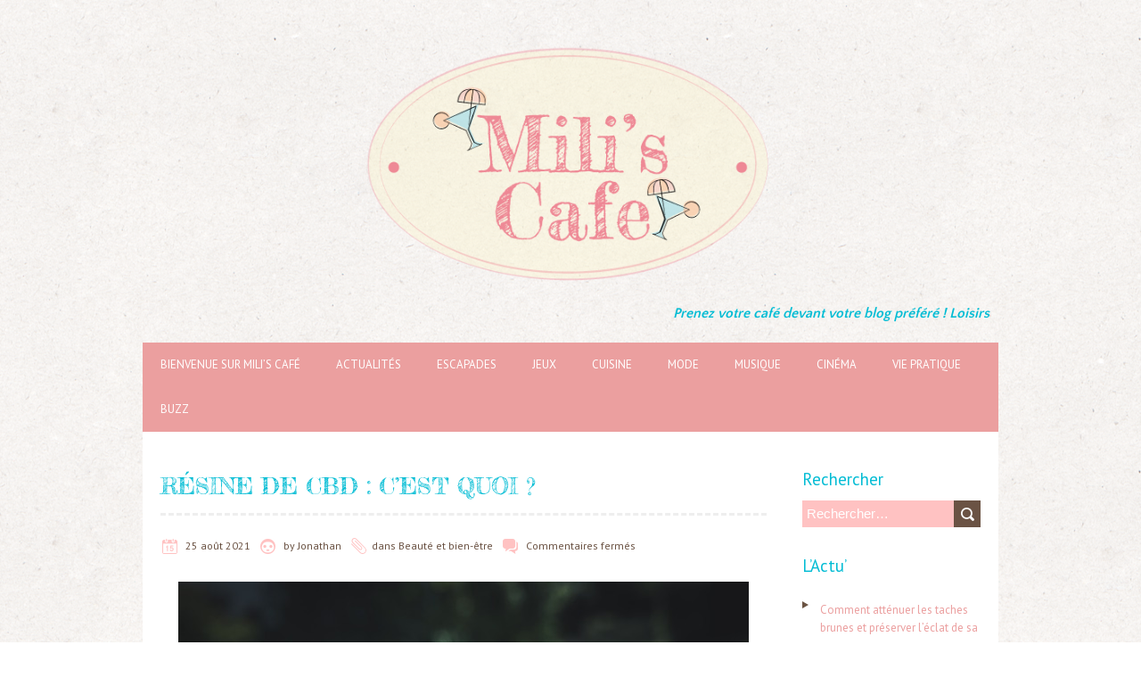

--- FILE ---
content_type: text/html; charset=UTF-8
request_url: https://miliscafe.fr/resine-de-cbd-cest-quoi/
body_size: 17612
content:
<!DOCTYPE html>
<!--[if lt IE 7 ]><html class="ie ie6" lang="fr-FR" prefix="og: https://ogp.me/ns#"> <![endif]-->
<!--[if IE 7 ]><html class="ie ie7" lang="fr-FR" prefix="og: https://ogp.me/ns#"> <![endif]-->
<!--[if IE 8 ]><html class="ie ie8" lang="fr-FR" prefix="og: https://ogp.me/ns#"> <![endif]-->
<!--[if ( gte IE 9)|!(IE)]><!--><html lang="fr-FR" prefix="og: https://ogp.me/ns#"> <!--<![endif]-->
<head>
<meta charset="UTF-8" />
<meta name="viewport" content="width=device-width, initial-scale=1.0">
<!--[if IE]><meta http-equiv="X-UA-Compatible" content="IE=edge,chrome=1"><![endif]-->
<link rel="profile" href="http://gmpg.org/xfn/11" />
	<style>img:is([sizes="auto" i], [sizes^="auto," i]) { contain-intrinsic-size: 3000px 1500px }</style>
	
<!-- Optimisation des moteurs de recherche par Rank Math - https://rankmath.com/ -->
<title>Résine de CBD : c’est quoi ? - Blog Loisirs</title>
<meta name="description" content="La résine CBD, un autre produit dérivé du chanvre, semble susciter plusieurs interrogations. A travers cet article qui lui est dédié, faisons sa connaissance"/>
<meta name="robots" content="index, follow, max-snippet:-1, max-video-preview:-1, max-image-preview:large"/>
<link rel="canonical" href="https://miliscafe.fr/resine-de-cbd-cest-quoi/" />
<meta property="og:locale" content="fr_FR" />
<meta property="og:type" content="article" />
<meta property="og:title" content="Résine de CBD : c’est quoi ? - Blog Loisirs" />
<meta property="og:description" content="La résine CBD, un autre produit dérivé du chanvre, semble susciter plusieurs interrogations. A travers cet article qui lui est dédié, faisons sa connaissance" />
<meta property="og:url" content="https://miliscafe.fr/resine-de-cbd-cest-quoi/" />
<meta property="og:site_name" content="Blog Loisirs" />
<meta property="article:section" content="Beauté et bien-être" />
<meta property="og:updated_time" content="2021-08-26T08:46:58+01:00" />
<meta property="og:image" content="https://miliscafe.fr/wp-content/uploads/2021/08/cbd-ol-4470101_640.jpg" />
<meta property="og:image:secure_url" content="https://miliscafe.fr/wp-content/uploads/2021/08/cbd-ol-4470101_640.jpg" />
<meta property="og:image:width" content="640" />
<meta property="og:image:height" content="425" />
<meta property="og:image:alt" content="Résine de CBD : c’est quoi ?" />
<meta property="og:image:type" content="image/jpeg" />
<meta property="article:published_time" content="2021-08-25T07:25:00+01:00" />
<meta property="article:modified_time" content="2021-08-26T08:46:58+01:00" />
<meta name="twitter:card" content="summary_large_image" />
<meta name="twitter:title" content="Résine de CBD : c’est quoi ? - Blog Loisirs" />
<meta name="twitter:description" content="La résine CBD, un autre produit dérivé du chanvre, semble susciter plusieurs interrogations. A travers cet article qui lui est dédié, faisons sa connaissance" />
<meta name="twitter:image" content="https://miliscafe.fr/wp-content/uploads/2021/08/cbd-ol-4470101_640.jpg" />
<meta name="twitter:label1" content="Écrit par" />
<meta name="twitter:data1" content="Jonathan" />
<meta name="twitter:label2" content="Temps de lecture" />
<meta name="twitter:data2" content="4 minutes" />
<script type="application/ld+json" class="rank-math-schema">{"@context":"https://schema.org","@graph":[{"@type":["Person","Organization"],"@id":"https://miliscafe.fr/#person","name":"Blog Loisirs"},{"@type":"WebSite","@id":"https://miliscafe.fr/#website","url":"https://miliscafe.fr","name":"Blog Loisirs","publisher":{"@id":"https://miliscafe.fr/#person"},"inLanguage":"fr-FR"},{"@type":"ImageObject","@id":"https://miliscafe.fr/wp-content/uploads/2021/08/cbd-ol-4470101_640.jpg","url":"https://miliscafe.fr/wp-content/uploads/2021/08/cbd-ol-4470101_640.jpg","width":"640","height":"425","inLanguage":"fr-FR"},{"@type":"WebPage","@id":"https://miliscafe.fr/resine-de-cbd-cest-quoi/#webpage","url":"https://miliscafe.fr/resine-de-cbd-cest-quoi/","name":"R\u00e9sine de CBD\u00a0: c\u2019est quoi\u00a0? - Blog Loisirs","datePublished":"2021-08-25T07:25:00+01:00","dateModified":"2021-08-26T08:46:58+01:00","isPartOf":{"@id":"https://miliscafe.fr/#website"},"primaryImageOfPage":{"@id":"https://miliscafe.fr/wp-content/uploads/2021/08/cbd-ol-4470101_640.jpg"},"inLanguage":"fr-FR"},{"@type":"Person","@id":"https://miliscafe.fr/author/jonathan/","name":"Jonathan","url":"https://miliscafe.fr/author/jonathan/","image":{"@type":"ImageObject","@id":"https://secure.gravatar.com/avatar/74bd399ece29b5205ca591bc417c715e6eba4827b16b3caab0c78ef82b90d28c?s=96&amp;d=mm&amp;r=g","url":"https://secure.gravatar.com/avatar/74bd399ece29b5205ca591bc417c715e6eba4827b16b3caab0c78ef82b90d28c?s=96&amp;d=mm&amp;r=g","caption":"Jonathan","inLanguage":"fr-FR"}},{"@type":"BlogPosting","headline":"R\u00e9sine de CBD\u00a0: c\u2019est quoi\u00a0? - Blog Loisirs","datePublished":"2021-08-25T07:25:00+01:00","dateModified":"2021-08-26T08:46:58+01:00","articleSection":"Beaut\u00e9 et bien-\u00eatre","author":{"@id":"https://miliscafe.fr/author/jonathan/","name":"Jonathan"},"publisher":{"@id":"https://miliscafe.fr/#person"},"description":"La r\u00e9sine CBD, un autre produit d\u00e9riv\u00e9 du chanvre, semble susciter plusieurs interrogations. A travers cet article qui lui est d\u00e9di\u00e9, faisons sa connaissance","name":"R\u00e9sine de CBD\u00a0: c\u2019est quoi\u00a0? - Blog Loisirs","@id":"https://miliscafe.fr/resine-de-cbd-cest-quoi/#richSnippet","isPartOf":{"@id":"https://miliscafe.fr/resine-de-cbd-cest-quoi/#webpage"},"image":{"@id":"https://miliscafe.fr/wp-content/uploads/2021/08/cbd-ol-4470101_640.jpg"},"inLanguage":"fr-FR","mainEntityOfPage":{"@id":"https://miliscafe.fr/resine-de-cbd-cest-quoi/#webpage"}}]}</script>
<!-- /Extension Rank Math WordPress SEO -->

<link rel='dns-prefetch' href='//www.googletagmanager.com' />
<link rel='dns-prefetch' href='//fonts.googleapis.com' />
<link rel="alternate" type="application/rss+xml" title="Blog Loisirs &raquo; Flux" href="https://miliscafe.fr/feed/" />
<script type="text/javascript">
/* <![CDATA[ */
window._wpemojiSettings = {"baseUrl":"https:\/\/s.w.org\/images\/core\/emoji\/16.0.1\/72x72\/","ext":".png","svgUrl":"https:\/\/s.w.org\/images\/core\/emoji\/16.0.1\/svg\/","svgExt":".svg","source":{"concatemoji":"https:\/\/miliscafe.fr\/wp-includes\/js\/wp-emoji-release.min.js?ver=6.8.2"}};
/*! This file is auto-generated */
!function(s,n){var o,i,e;function c(e){try{var t={supportTests:e,timestamp:(new Date).valueOf()};sessionStorage.setItem(o,JSON.stringify(t))}catch(e){}}function p(e,t,n){e.clearRect(0,0,e.canvas.width,e.canvas.height),e.fillText(t,0,0);var t=new Uint32Array(e.getImageData(0,0,e.canvas.width,e.canvas.height).data),a=(e.clearRect(0,0,e.canvas.width,e.canvas.height),e.fillText(n,0,0),new Uint32Array(e.getImageData(0,0,e.canvas.width,e.canvas.height).data));return t.every(function(e,t){return e===a[t]})}function u(e,t){e.clearRect(0,0,e.canvas.width,e.canvas.height),e.fillText(t,0,0);for(var n=e.getImageData(16,16,1,1),a=0;a<n.data.length;a++)if(0!==n.data[a])return!1;return!0}function f(e,t,n,a){switch(t){case"flag":return n(e,"\ud83c\udff3\ufe0f\u200d\u26a7\ufe0f","\ud83c\udff3\ufe0f\u200b\u26a7\ufe0f")?!1:!n(e,"\ud83c\udde8\ud83c\uddf6","\ud83c\udde8\u200b\ud83c\uddf6")&&!n(e,"\ud83c\udff4\udb40\udc67\udb40\udc62\udb40\udc65\udb40\udc6e\udb40\udc67\udb40\udc7f","\ud83c\udff4\u200b\udb40\udc67\u200b\udb40\udc62\u200b\udb40\udc65\u200b\udb40\udc6e\u200b\udb40\udc67\u200b\udb40\udc7f");case"emoji":return!a(e,"\ud83e\udedf")}return!1}function g(e,t,n,a){var r="undefined"!=typeof WorkerGlobalScope&&self instanceof WorkerGlobalScope?new OffscreenCanvas(300,150):s.createElement("canvas"),o=r.getContext("2d",{willReadFrequently:!0}),i=(o.textBaseline="top",o.font="600 32px Arial",{});return e.forEach(function(e){i[e]=t(o,e,n,a)}),i}function t(e){var t=s.createElement("script");t.src=e,t.defer=!0,s.head.appendChild(t)}"undefined"!=typeof Promise&&(o="wpEmojiSettingsSupports",i=["flag","emoji"],n.supports={everything:!0,everythingExceptFlag:!0},e=new Promise(function(e){s.addEventListener("DOMContentLoaded",e,{once:!0})}),new Promise(function(t){var n=function(){try{var e=JSON.parse(sessionStorage.getItem(o));if("object"==typeof e&&"number"==typeof e.timestamp&&(new Date).valueOf()<e.timestamp+604800&&"object"==typeof e.supportTests)return e.supportTests}catch(e){}return null}();if(!n){if("undefined"!=typeof Worker&&"undefined"!=typeof OffscreenCanvas&&"undefined"!=typeof URL&&URL.createObjectURL&&"undefined"!=typeof Blob)try{var e="postMessage("+g.toString()+"("+[JSON.stringify(i),f.toString(),p.toString(),u.toString()].join(",")+"));",a=new Blob([e],{type:"text/javascript"}),r=new Worker(URL.createObjectURL(a),{name:"wpTestEmojiSupports"});return void(r.onmessage=function(e){c(n=e.data),r.terminate(),t(n)})}catch(e){}c(n=g(i,f,p,u))}t(n)}).then(function(e){for(var t in e)n.supports[t]=e[t],n.supports.everything=n.supports.everything&&n.supports[t],"flag"!==t&&(n.supports.everythingExceptFlag=n.supports.everythingExceptFlag&&n.supports[t]);n.supports.everythingExceptFlag=n.supports.everythingExceptFlag&&!n.supports.flag,n.DOMReady=!1,n.readyCallback=function(){n.DOMReady=!0}}).then(function(){return e}).then(function(){var e;n.supports.everything||(n.readyCallback(),(e=n.source||{}).concatemoji?t(e.concatemoji):e.wpemoji&&e.twemoji&&(t(e.twemoji),t(e.wpemoji)))}))}((window,document),window._wpemojiSettings);
/* ]]> */
</script>

<style id='wp-emoji-styles-inline-css' type='text/css'>

	img.wp-smiley, img.emoji {
		display: inline !important;
		border: none !important;
		box-shadow: none !important;
		height: 1em !important;
		width: 1em !important;
		margin: 0 0.07em !important;
		vertical-align: -0.1em !important;
		background: none !important;
		padding: 0 !important;
	}
</style>
<link rel='stylesheet' id='wp-block-library-css' href='https://miliscafe.fr/wp-includes/css/dist/block-library/style.min.css?ver=6.8.2' type='text/css' media='all' />
<style id='classic-theme-styles-inline-css' type='text/css'>
/*! This file is auto-generated */
.wp-block-button__link{color:#fff;background-color:#32373c;border-radius:9999px;box-shadow:none;text-decoration:none;padding:calc(.667em + 2px) calc(1.333em + 2px);font-size:1.125em}.wp-block-file__button{background:#32373c;color:#fff;text-decoration:none}
</style>
<style id='global-styles-inline-css' type='text/css'>
:root{--wp--preset--aspect-ratio--square: 1;--wp--preset--aspect-ratio--4-3: 4/3;--wp--preset--aspect-ratio--3-4: 3/4;--wp--preset--aspect-ratio--3-2: 3/2;--wp--preset--aspect-ratio--2-3: 2/3;--wp--preset--aspect-ratio--16-9: 16/9;--wp--preset--aspect-ratio--9-16: 9/16;--wp--preset--color--black: #000000;--wp--preset--color--cyan-bluish-gray: #abb8c3;--wp--preset--color--white: #ffffff;--wp--preset--color--pale-pink: #f78da7;--wp--preset--color--vivid-red: #cf2e2e;--wp--preset--color--luminous-vivid-orange: #ff6900;--wp--preset--color--luminous-vivid-amber: #fcb900;--wp--preset--color--light-green-cyan: #7bdcb5;--wp--preset--color--vivid-green-cyan: #00d084;--wp--preset--color--pale-cyan-blue: #8ed1fc;--wp--preset--color--vivid-cyan-blue: #0693e3;--wp--preset--color--vivid-purple: #9b51e0;--wp--preset--gradient--vivid-cyan-blue-to-vivid-purple: linear-gradient(135deg,rgba(6,147,227,1) 0%,rgb(155,81,224) 100%);--wp--preset--gradient--light-green-cyan-to-vivid-green-cyan: linear-gradient(135deg,rgb(122,220,180) 0%,rgb(0,208,130) 100%);--wp--preset--gradient--luminous-vivid-amber-to-luminous-vivid-orange: linear-gradient(135deg,rgba(252,185,0,1) 0%,rgba(255,105,0,1) 100%);--wp--preset--gradient--luminous-vivid-orange-to-vivid-red: linear-gradient(135deg,rgba(255,105,0,1) 0%,rgb(207,46,46) 100%);--wp--preset--gradient--very-light-gray-to-cyan-bluish-gray: linear-gradient(135deg,rgb(238,238,238) 0%,rgb(169,184,195) 100%);--wp--preset--gradient--cool-to-warm-spectrum: linear-gradient(135deg,rgb(74,234,220) 0%,rgb(151,120,209) 20%,rgb(207,42,186) 40%,rgb(238,44,130) 60%,rgb(251,105,98) 80%,rgb(254,248,76) 100%);--wp--preset--gradient--blush-light-purple: linear-gradient(135deg,rgb(255,206,236) 0%,rgb(152,150,240) 100%);--wp--preset--gradient--blush-bordeaux: linear-gradient(135deg,rgb(254,205,165) 0%,rgb(254,45,45) 50%,rgb(107,0,62) 100%);--wp--preset--gradient--luminous-dusk: linear-gradient(135deg,rgb(255,203,112) 0%,rgb(199,81,192) 50%,rgb(65,88,208) 100%);--wp--preset--gradient--pale-ocean: linear-gradient(135deg,rgb(255,245,203) 0%,rgb(182,227,212) 50%,rgb(51,167,181) 100%);--wp--preset--gradient--electric-grass: linear-gradient(135deg,rgb(202,248,128) 0%,rgb(113,206,126) 100%);--wp--preset--gradient--midnight: linear-gradient(135deg,rgb(2,3,129) 0%,rgb(40,116,252) 100%);--wp--preset--font-size--small: 13px;--wp--preset--font-size--medium: 20px;--wp--preset--font-size--large: 36px;--wp--preset--font-size--x-large: 42px;--wp--preset--spacing--20: 0.44rem;--wp--preset--spacing--30: 0.67rem;--wp--preset--spacing--40: 1rem;--wp--preset--spacing--50: 1.5rem;--wp--preset--spacing--60: 2.25rem;--wp--preset--spacing--70: 3.38rem;--wp--preset--spacing--80: 5.06rem;--wp--preset--shadow--natural: 6px 6px 9px rgba(0, 0, 0, 0.2);--wp--preset--shadow--deep: 12px 12px 50px rgba(0, 0, 0, 0.4);--wp--preset--shadow--sharp: 6px 6px 0px rgba(0, 0, 0, 0.2);--wp--preset--shadow--outlined: 6px 6px 0px -3px rgba(255, 255, 255, 1), 6px 6px rgba(0, 0, 0, 1);--wp--preset--shadow--crisp: 6px 6px 0px rgba(0, 0, 0, 1);}:where(.is-layout-flex){gap: 0.5em;}:where(.is-layout-grid){gap: 0.5em;}body .is-layout-flex{display: flex;}.is-layout-flex{flex-wrap: wrap;align-items: center;}.is-layout-flex > :is(*, div){margin: 0;}body .is-layout-grid{display: grid;}.is-layout-grid > :is(*, div){margin: 0;}:where(.wp-block-columns.is-layout-flex){gap: 2em;}:where(.wp-block-columns.is-layout-grid){gap: 2em;}:where(.wp-block-post-template.is-layout-flex){gap: 1.25em;}:where(.wp-block-post-template.is-layout-grid){gap: 1.25em;}.has-black-color{color: var(--wp--preset--color--black) !important;}.has-cyan-bluish-gray-color{color: var(--wp--preset--color--cyan-bluish-gray) !important;}.has-white-color{color: var(--wp--preset--color--white) !important;}.has-pale-pink-color{color: var(--wp--preset--color--pale-pink) !important;}.has-vivid-red-color{color: var(--wp--preset--color--vivid-red) !important;}.has-luminous-vivid-orange-color{color: var(--wp--preset--color--luminous-vivid-orange) !important;}.has-luminous-vivid-amber-color{color: var(--wp--preset--color--luminous-vivid-amber) !important;}.has-light-green-cyan-color{color: var(--wp--preset--color--light-green-cyan) !important;}.has-vivid-green-cyan-color{color: var(--wp--preset--color--vivid-green-cyan) !important;}.has-pale-cyan-blue-color{color: var(--wp--preset--color--pale-cyan-blue) !important;}.has-vivid-cyan-blue-color{color: var(--wp--preset--color--vivid-cyan-blue) !important;}.has-vivid-purple-color{color: var(--wp--preset--color--vivid-purple) !important;}.has-black-background-color{background-color: var(--wp--preset--color--black) !important;}.has-cyan-bluish-gray-background-color{background-color: var(--wp--preset--color--cyan-bluish-gray) !important;}.has-white-background-color{background-color: var(--wp--preset--color--white) !important;}.has-pale-pink-background-color{background-color: var(--wp--preset--color--pale-pink) !important;}.has-vivid-red-background-color{background-color: var(--wp--preset--color--vivid-red) !important;}.has-luminous-vivid-orange-background-color{background-color: var(--wp--preset--color--luminous-vivid-orange) !important;}.has-luminous-vivid-amber-background-color{background-color: var(--wp--preset--color--luminous-vivid-amber) !important;}.has-light-green-cyan-background-color{background-color: var(--wp--preset--color--light-green-cyan) !important;}.has-vivid-green-cyan-background-color{background-color: var(--wp--preset--color--vivid-green-cyan) !important;}.has-pale-cyan-blue-background-color{background-color: var(--wp--preset--color--pale-cyan-blue) !important;}.has-vivid-cyan-blue-background-color{background-color: var(--wp--preset--color--vivid-cyan-blue) !important;}.has-vivid-purple-background-color{background-color: var(--wp--preset--color--vivid-purple) !important;}.has-black-border-color{border-color: var(--wp--preset--color--black) !important;}.has-cyan-bluish-gray-border-color{border-color: var(--wp--preset--color--cyan-bluish-gray) !important;}.has-white-border-color{border-color: var(--wp--preset--color--white) !important;}.has-pale-pink-border-color{border-color: var(--wp--preset--color--pale-pink) !important;}.has-vivid-red-border-color{border-color: var(--wp--preset--color--vivid-red) !important;}.has-luminous-vivid-orange-border-color{border-color: var(--wp--preset--color--luminous-vivid-orange) !important;}.has-luminous-vivid-amber-border-color{border-color: var(--wp--preset--color--luminous-vivid-amber) !important;}.has-light-green-cyan-border-color{border-color: var(--wp--preset--color--light-green-cyan) !important;}.has-vivid-green-cyan-border-color{border-color: var(--wp--preset--color--vivid-green-cyan) !important;}.has-pale-cyan-blue-border-color{border-color: var(--wp--preset--color--pale-cyan-blue) !important;}.has-vivid-cyan-blue-border-color{border-color: var(--wp--preset--color--vivid-cyan-blue) !important;}.has-vivid-purple-border-color{border-color: var(--wp--preset--color--vivid-purple) !important;}.has-vivid-cyan-blue-to-vivid-purple-gradient-background{background: var(--wp--preset--gradient--vivid-cyan-blue-to-vivid-purple) !important;}.has-light-green-cyan-to-vivid-green-cyan-gradient-background{background: var(--wp--preset--gradient--light-green-cyan-to-vivid-green-cyan) !important;}.has-luminous-vivid-amber-to-luminous-vivid-orange-gradient-background{background: var(--wp--preset--gradient--luminous-vivid-amber-to-luminous-vivid-orange) !important;}.has-luminous-vivid-orange-to-vivid-red-gradient-background{background: var(--wp--preset--gradient--luminous-vivid-orange-to-vivid-red) !important;}.has-very-light-gray-to-cyan-bluish-gray-gradient-background{background: var(--wp--preset--gradient--very-light-gray-to-cyan-bluish-gray) !important;}.has-cool-to-warm-spectrum-gradient-background{background: var(--wp--preset--gradient--cool-to-warm-spectrum) !important;}.has-blush-light-purple-gradient-background{background: var(--wp--preset--gradient--blush-light-purple) !important;}.has-blush-bordeaux-gradient-background{background: var(--wp--preset--gradient--blush-bordeaux) !important;}.has-luminous-dusk-gradient-background{background: var(--wp--preset--gradient--luminous-dusk) !important;}.has-pale-ocean-gradient-background{background: var(--wp--preset--gradient--pale-ocean) !important;}.has-electric-grass-gradient-background{background: var(--wp--preset--gradient--electric-grass) !important;}.has-midnight-gradient-background{background: var(--wp--preset--gradient--midnight) !important;}.has-small-font-size{font-size: var(--wp--preset--font-size--small) !important;}.has-medium-font-size{font-size: var(--wp--preset--font-size--medium) !important;}.has-large-font-size{font-size: var(--wp--preset--font-size--large) !important;}.has-x-large-font-size{font-size: var(--wp--preset--font-size--x-large) !important;}
:where(.wp-block-post-template.is-layout-flex){gap: 1.25em;}:where(.wp-block-post-template.is-layout-grid){gap: 1.25em;}
:where(.wp-block-columns.is-layout-flex){gap: 2em;}:where(.wp-block-columns.is-layout-grid){gap: 2em;}
:root :where(.wp-block-pullquote){font-size: 1.5em;line-height: 1.6;}
</style>
<link rel='stylesheet' id='ez-toc-css' href='https://miliscafe.fr/wp-content/plugins/easy-table-of-contents/assets/css/screen.min.css?ver=2.0.76' type='text/css' media='all' />
<style id='ez-toc-inline-css' type='text/css'>
div#ez-toc-container .ez-toc-title {font-size: 120%;}div#ez-toc-container .ez-toc-title {font-weight: 500;}div#ez-toc-container ul li , div#ez-toc-container ul li a {font-size: 95%;}div#ez-toc-container ul li , div#ez-toc-container ul li a {font-weight: 500;}div#ez-toc-container nav ul ul li {font-size: 90%;}
.ez-toc-container-direction {direction: ltr;}.ez-toc-counter ul{counter-reset: item ;}.ez-toc-counter nav ul li a::before {content: counters(item, '.', decimal) '. ';display: inline-block;counter-increment: item;flex-grow: 0;flex-shrink: 0;margin-right: .2em; float: left; }.ez-toc-widget-direction {direction: ltr;}.ez-toc-widget-container ul{counter-reset: item ;}.ez-toc-widget-container nav ul li a::before {content: counters(item, '.', decimal) '. ';display: inline-block;counter-increment: item;flex-grow: 0;flex-shrink: 0;margin-right: .2em; float: left; }
</style>
<link rel='stylesheet' id='chooko-css' href='https://miliscafe.fr/wp-content/themes/chooko-lite/css/chooko.min.css?ver=1.2.3' type='text/css' media='all' />
<link rel='stylesheet' id='chooko-style-css' href='https://miliscafe.fr/wp-content/themes/milis-cafe/style.css?ver=1.2.3' type='text/css' media='all' />
<link rel='stylesheet' id='chooko-ptsans-css' href='//fonts.googleapis.com/css?family=PT+Sans:400italic,700italic,400,700&#038;subset=latin,latin-ext' type='text/css' media='all' />
<script type="text/javascript" src="https://miliscafe.fr/wp-includes/js/jquery/jquery.min.js?ver=3.7.1" id="jquery-core-js"></script>
<script type="text/javascript" src="https://miliscafe.fr/wp-includes/js/jquery/jquery-migrate.min.js?ver=3.4.1" id="jquery-migrate-js"></script>
<script type="text/javascript" src="https://miliscafe.fr/wp-includes/js/hoverIntent.min.js?ver=1.10.2" id="hoverIntent-js"></script>
<script type="text/javascript" src="https://miliscafe.fr/wp-content/themes/chooko-lite/js/chooko.min.js?ver=1.2.3" id="chooko-js"></script>
<!--[if lt IE 9]>
<script type="text/javascript" src="https://miliscafe.fr/wp-content/themes/chooko-lite/js/html5.js?ver=1.2.3" id="html5shiv-js"></script>
<![endif]-->

<!-- Extrait de code de la balise Google (gtag.js) ajouté par Site Kit -->
<!-- Extrait Google Analytics ajouté par Site Kit -->
<script type="text/javascript" src="https://www.googletagmanager.com/gtag/js?id=GT-PZV2SL5H" id="google_gtagjs-js" async></script>
<script type="text/javascript" id="google_gtagjs-js-after">
/* <![CDATA[ */
window.dataLayer = window.dataLayer || [];function gtag(){dataLayer.push(arguments);}
gtag("set","linker",{"domains":["miliscafe.fr"]});
gtag("js", new Date());
gtag("set", "developer_id.dZTNiMT", true);
gtag("config", "GT-PZV2SL5H");
 window._googlesitekit = window._googlesitekit || {}; window._googlesitekit.throttledEvents = []; window._googlesitekit.gtagEvent = (name, data) => { var key = JSON.stringify( { name, data } ); if ( !! window._googlesitekit.throttledEvents[ key ] ) { return; } window._googlesitekit.throttledEvents[ key ] = true; setTimeout( () => { delete window._googlesitekit.throttledEvents[ key ]; }, 5 ); gtag( "event", name, { ...data, event_source: "site-kit" } ); }; 
/* ]]> */
</script>
<link rel="https://api.w.org/" href="https://miliscafe.fr/wp-json/" /><link rel="alternate" title="JSON" type="application/json" href="https://miliscafe.fr/wp-json/wp/v2/posts/5093" /><link rel="EditURI" type="application/rsd+xml" title="RSD" href="https://miliscafe.fr/xmlrpc.php?rsd" />
<meta name="generator" content="WordPress 6.8.2" />
<link rel='shortlink' href='https://miliscafe.fr/?p=5093' />
<link rel="alternate" title="oEmbed (JSON)" type="application/json+oembed" href="https://miliscafe.fr/wp-json/oembed/1.0/embed?url=https%3A%2F%2Fmiliscafe.fr%2Fresine-de-cbd-cest-quoi%2F" />
<link rel="alternate" title="oEmbed (XML)" type="text/xml+oembed" href="https://miliscafe.fr/wp-json/oembed/1.0/embed?url=https%3A%2F%2Fmiliscafe.fr%2Fresine-de-cbd-cest-quoi%2F&#038;format=xml" />
<meta name="generator" content="Site Kit by Google 1.168.0" /><meta name="google-site-verification" content="u-fTyVkK9nH3_87-3L4T67ugi_NWD8ZRzipPgP8UT2E"><style type="text/css" id="custom-background-css">
body.custom-background { background-image: url("https://miliscafe.fr/wp-content/themes/chooko-lite/img/ricepaper2.png"); background-position: left top; background-size: auto; background-repeat: repeat; background-attachment: fixed; }
</style>
	<link rel="icon" href="https://miliscafe.fr/wp-content/uploads/2016/06/cropped-LOGOROSE-PETIT-1-32x32.png" sizes="32x32" />
<link rel="icon" href="https://miliscafe.fr/wp-content/uploads/2016/06/cropped-LOGOROSE-PETIT-1-192x192.png" sizes="192x192" />
<link rel="apple-touch-icon" href="https://miliscafe.fr/wp-content/uploads/2016/06/cropped-LOGOROSE-PETIT-1-180x180.png" />
<meta name="msapplication-TileImage" content="https://miliscafe.fr/wp-content/uploads/2016/06/cropped-LOGOROSE-PETIT-1-270x270.png" />
</head>
<body class="wp-singular post-template-default single single-post postid-5093 single-format-standard custom-background wp-theme-chooko-lite wp-child-theme-milis-cafe">
		<div id="header">
		<div class="container">
			<div id="logo">
				<a href="https://miliscafe.fr" title='Blog Loisirs' rel='home'>
											<h1 class="site-title" style="display:none">Blog Loisirs</h1>
						<img src="http://miliscafe.fr/wp-content/uploads/2016/06/LOGOS-10.png" alt="Blog Loisirs">
										</a>
			</div>
							<div id="tagline">Prenez votre café devant votre blog préféré ! Loisirs</div>
						</div>
	</div>

	<div id="main-wrap">
		<div id="navbar" class="container">
			<div class="menu-container">
				<div class="menu-header-container"><ul id="menu-header" class="menu sf-menu"><li id="menu-item-30" class="menu-item menu-item-type-post_type menu-item-object-page menu-item-home menu-item-30"><a href="https://miliscafe.fr/">Bienvenue sur Mili&rsquo;s Café</a></li>
<li id="menu-item-381" class="menu-item menu-item-type-taxonomy menu-item-object-category menu-item-381"><a href="https://miliscafe.fr/category/actualites/">Actualités</a></li>
<li id="menu-item-147" class="menu-item menu-item-type-post_type menu-item-object-page menu-item-has-children menu-item-147"><a href="https://miliscafe.fr/escapades/">Escapades</a>
<ul class="sub-menu">
	<li id="menu-item-53" class="menu-item menu-item-type-post_type menu-item-object-page menu-item-53"><a href="https://miliscafe.fr/escapades/voyages/">Voyages</a></li>
	<li id="menu-item-54" class="menu-item menu-item-type-post_type menu-item-object-page menu-item-54"><a href="https://miliscafe.fr/escapades/sorties/">Sorties</a></li>
</ul>
</li>
<li id="menu-item-27" class="menu-item menu-item-type-post_type menu-item-object-page menu-item-has-children menu-item-27"><a href="https://miliscafe.fr/jeux/">Jeux</a>
<ul class="sub-menu">
	<li id="menu-item-56" class="menu-item menu-item-type-post_type menu-item-object-page menu-item-56"><a href="https://miliscafe.fr/jeux/jeu-de-societe/">Jeux de société</a></li>
	<li id="menu-item-55" class="menu-item menu-item-type-post_type menu-item-object-page menu-item-55"><a href="https://miliscafe.fr/jeux/jeu-video/">Jeux vidéo</a></li>
	<li id="menu-item-195" class="menu-item menu-item-type-post_type menu-item-object-page menu-item-195"><a href="https://miliscafe.fr/jeux/jeux-en-plein-air/">Jeux en plein air</a></li>
</ul>
</li>
<li id="menu-item-28" class="menu-item menu-item-type-post_type menu-item-object-page menu-item-has-children menu-item-28"><a href="https://miliscafe.fr/cuisine/">Cuisine</a>
<ul class="sub-menu">
	<li id="menu-item-52" class="menu-item menu-item-type-post_type menu-item-object-page menu-item-52"><a href="https://miliscafe.fr/cuisine/recettes-de-cuisine/">Recettes de cuisine</a></li>
	<li id="menu-item-109" class="menu-item menu-item-type-post_type menu-item-object-page menu-item-109"><a href="https://miliscafe.fr/cuisine/astuces-cuisine/">Astuces cuisine</a></li>
</ul>
</li>
<li id="menu-item-58" class="menu-item menu-item-type-post_type menu-item-object-page menu-item-has-children menu-item-58"><a href="https://miliscafe.fr/mode/">Mode</a>
<ul class="sub-menu">
	<li id="menu-item-111" class="menu-item menu-item-type-post_type menu-item-object-page menu-item-111"><a href="https://miliscafe.fr/mode/mode-femme/">Mode femme</a></li>
	<li id="menu-item-110" class="menu-item menu-item-type-post_type menu-item-object-page menu-item-110"><a href="https://miliscafe.fr/mode/mode-homme/">Mode homme</a></li>
</ul>
</li>
<li id="menu-item-59" class="menu-item menu-item-type-post_type menu-item-object-page menu-item-has-children menu-item-59"><a href="https://miliscafe.fr/musique/">Musique</a>
<ul class="sub-menu">
	<li id="menu-item-911" class="menu-item menu-item-type-taxonomy menu-item-object-category menu-item-911"><a href="https://miliscafe.fr/category/musique/apprendre-la-musique/">Apprendre la musique</a></li>
	<li id="menu-item-113" class="menu-item menu-item-type-post_type menu-item-object-page menu-item-113"><a href="https://miliscafe.fr/musique/musique-francophone/">Musique francophone</a></li>
	<li id="menu-item-112" class="menu-item menu-item-type-post_type menu-item-object-page menu-item-112"><a href="https://miliscafe.fr/musique/musique-etrangere/">Musique étrangère</a></li>
</ul>
</li>
<li id="menu-item-60" class="menu-item menu-item-type-post_type menu-item-object-page menu-item-has-children menu-item-60"><a href="https://miliscafe.fr/cinema/">Cinéma</a>
<ul class="sub-menu">
	<li id="menu-item-115" class="menu-item menu-item-type-post_type menu-item-object-page menu-item-115"><a href="https://miliscafe.fr/cinema/films/">Films</a></li>
	<li id="menu-item-114" class="menu-item menu-item-type-post_type menu-item-object-page menu-item-114"><a href="https://miliscafe.fr/cinema/series/">Séries</a></li>
</ul>
</li>
<li id="menu-item-116" class="menu-item menu-item-type-post_type menu-item-object-page menu-item-has-children menu-item-116"><a href="https://miliscafe.fr/vie-pratique/">Vie pratique</a>
<ul class="sub-menu">
	<li id="menu-item-532" class="menu-item menu-item-type-taxonomy menu-item-object-category current-post-ancestor current-menu-parent current-post-parent menu-item-532"><a href="https://miliscafe.fr/category/vie_pratique/beaute-et-bien-etre/">Beauté et bien-être</a></li>
	<li id="menu-item-788" class="menu-item menu-item-type-taxonomy menu-item-object-category menu-item-788"><a href="https://miliscafe.fr/category/vie_pratique/famille/">Famille et éducation</a></li>
	<li id="menu-item-1070" class="menu-item menu-item-type-taxonomy menu-item-object-category menu-item-1070"><a href="https://miliscafe.fr/category/vie_pratique/technologie/">Technologie</a></li>
	<li id="menu-item-29" class="menu-item menu-item-type-post_type menu-item-object-page menu-item-29"><a href="https://miliscafe.fr/vie-pratique/bricolage/">Bricolage</a></li>
	<li id="menu-item-117" class="menu-item menu-item-type-post_type menu-item-object-page menu-item-117"><a href="https://miliscafe.fr/vie-pratique/jardinage/">Jardinage</a></li>
	<li id="menu-item-865" class="menu-item menu-item-type-taxonomy menu-item-object-category menu-item-865"><a href="https://miliscafe.fr/category/vie_pratique/travail/">Travail</a></li>
</ul>
</li>
<li id="menu-item-57" class="menu-item menu-item-type-post_type menu-item-object-page menu-item-57"><a href="https://miliscafe.fr/buzz/">Buzz</a></li>
</ul></div><select id="dropdown-menu"><option value="">Menu</option><option value="https://miliscafe.fr/">Bienvenue sur Mili's Café</option><option value="https://miliscafe.fr/category/actualites/">Actualités</option><option value="https://miliscafe.fr/escapades/">Escapades</option><option value="https://miliscafe.fr/escapades/voyages/"> &raquo; Voyages</option><option value="https://miliscafe.fr/escapades/sorties/"> &raquo; Sorties</option><option value="https://miliscafe.fr/jeux/">Jeux</option><option value="https://miliscafe.fr/jeux/jeu-de-societe/"> &raquo; Jeux de société</option><option value="https://miliscafe.fr/jeux/jeu-video/"> &raquo; Jeux vidéo</option><option value="https://miliscafe.fr/jeux/jeux-en-plein-air/"> &raquo; Jeux en plein air</option><option value="https://miliscafe.fr/cuisine/">Cuisine</option><option value="https://miliscafe.fr/cuisine/recettes-de-cuisine/"> &raquo; Recettes de cuisine</option><option value="https://miliscafe.fr/cuisine/astuces-cuisine/"> &raquo; Astuces cuisine</option><option value="https://miliscafe.fr/mode/">Mode</option><option value="https://miliscafe.fr/mode/mode-femme/"> &raquo; Mode femme</option><option value="https://miliscafe.fr/mode/mode-homme/"> &raquo; Mode homme</option><option value="https://miliscafe.fr/musique/">Musique</option><option value="https://miliscafe.fr/category/musique/apprendre-la-musique/"> &raquo; Apprendre la musique</option><option value="https://miliscafe.fr/musique/musique-francophone/"> &raquo; Musique francophone</option><option value="https://miliscafe.fr/musique/musique-etrangere/"> &raquo; Musique étrangère</option><option value="https://miliscafe.fr/cinema/">Cinéma</option><option value="https://miliscafe.fr/cinema/films/"> &raquo; Films</option><option value="https://miliscafe.fr/cinema/series/"> &raquo; Séries</option><option value="https://miliscafe.fr/vie-pratique/">Vie pratique</option><option value="https://miliscafe.fr/category/vie_pratique/beaute-et-bien-etre/"> &raquo; Beauté et bien-être</option><option value="https://miliscafe.fr/category/vie_pratique/famille/"> &raquo; Famille et éducation</option><option value="https://miliscafe.fr/category/vie_pratique/technologie/"> &raquo; Technologie</option><option value="https://miliscafe.fr/vie-pratique/bricolage/"> &raquo; Bricolage</option><option value="https://miliscafe.fr/vie-pratique/jardinage/"> &raquo; Jardinage</option><option value="https://miliscafe.fr/category/vie_pratique/travail/"> &raquo; Travail</option><option value="https://miliscafe.fr/buzz/">Buzz</option></select>			</div>
		</div>
		<div id="main-content" class="container no-header-image">
	<div id="page-container" class="left with-sidebar">
						<div id="post-5093" class="single-post post-5093 post type-post status-publish format-standard has-post-thumbnail hentry category-beaute-et-bien-etre">
					<h1 class="entry-title">Résine de CBD : c’est quoi ?</h1>

					<div class="postmetadata">
						<span class="meta-date published"><span class="icon"></span>
							<a href="https://miliscafe.fr/resine-de-cbd-cest-quoi/" title="Résine de CBD : c’est quoi ?" rel="bookmark">
								25 août 2021							</a>
						</span>
												<span class="updated">26 août 2021</span>

						<span class="meta-author vcard author"><span class="icon"></span>
							by <span class="fn">Jonathan</span>						</span>
													<span class="meta-category"><span class="icon"></span>dans <a href="https://miliscafe.fr/category/vie_pratique/beaute-et-bien-etre/" rel="tag">Beauté et bien-être</a></span>
														<span class="meta-comments"><span class="icon"></span>
								<span>Commentaires fermés</span>							</span>
												</div>

					<div class="post-contents">
													<div class="thumbnail">
								<a href="https://miliscafe.fr/resine-de-cbd-cest-quoi/">
									<img width="640" height="425" src="https://miliscafe.fr/wp-content/uploads/2021/08/cbd-ol-4470101_640.jpg" class="scale-with-grid wp-post-image" alt="" decoding="async" srcset="https://miliscafe.fr/wp-content/uploads/2021/08/cbd-ol-4470101_640.jpg 640w, https://miliscafe.fr/wp-content/uploads/2021/08/cbd-ol-4470101_640-300x199.jpg 300w" sizes="(max-width: 640px) 100vw, 640px" />								</a>
							</div>
							
<p>La résine CBD, un autre produit dérivé du chanvre, semble susciter plusieurs interrogations. A travers cet article qui lui est dédié, faisons sa connaissance</p>



<div id="ez-toc-container" class="ez-toc-v2_0_76 counter-hierarchy ez-toc-counter ez-toc-grey ez-toc-container-direction">
<div class="ez-toc-title-container">
<p class="ez-toc-title" style="cursor:inherit">Table of Contents</p>
<span class="ez-toc-title-toggle"><a href="#" class="ez-toc-pull-right ez-toc-btn ez-toc-btn-xs ez-toc-btn-default ez-toc-toggle" aria-label="Toggle Table of Content"><span class="ez-toc-js-icon-con"><span class=""><span class="eztoc-hide" style="display:none;">Toggle</span><span class="ez-toc-icon-toggle-span"><svg style="fill: #999;color:#999" xmlns="http://www.w3.org/2000/svg" class="list-377408" width="20px" height="20px" viewBox="0 0 24 24" fill="none"><path d="M6 6H4v2h2V6zm14 0H8v2h12V6zM4 11h2v2H4v-2zm16 0H8v2h12v-2zM4 16h2v2H4v-2zm16 0H8v2h12v-2z" fill="currentColor"></path></svg><svg style="fill: #999;color:#999" class="arrow-unsorted-368013" xmlns="http://www.w3.org/2000/svg" width="10px" height="10px" viewBox="0 0 24 24" version="1.2" baseProfile="tiny"><path d="M18.2 9.3l-6.2-6.3-6.2 6.3c-.2.2-.3.4-.3.7s.1.5.3.7c.2.2.4.3.7.3h11c.3 0 .5-.1.7-.3.2-.2.3-.5.3-.7s-.1-.5-.3-.7zM5.8 14.7l6.2 6.3 6.2-6.3c.2-.2.3-.5.3-.7s-.1-.5-.3-.7c-.2-.2-.4-.3-.7-.3h-11c-.3 0-.5.1-.7.3-.2.2-.3.5-.3.7s.1.5.3.7z"/></svg></span></span></span></a></span></div>
<nav><ul class='ez-toc-list ez-toc-list-level-1 ' ><li class='ez-toc-page-1 ez-toc-heading-level-1'><a class="ez-toc-link ez-toc-heading-1" href="#Tout_savoir_sur_la_resine_de_CBD" >Tout savoir sur la résine de CBD</a><ul class='ez-toc-list-level-2' ><li class='ez-toc-heading-level-2'><a class="ez-toc-link ez-toc-heading-2" href="#Quest-ce_que_la_resine_de_CBD" >Qu’est-ce que la résine de CBD&nbsp;?</a></li><li class='ez-toc-page-1 ez-toc-heading-level-2'><a class="ez-toc-link ez-toc-heading-3" href="#Quelle_est_la_difference_entre_la_resine_de_cannabis_et_la_resine_de_CBD" >Quelle est la différence entre la résine de cannabis et la résine de CBD&nbsp;?</a></li><li class='ez-toc-page-1 ez-toc-heading-level-2'><a class="ez-toc-link ez-toc-heading-4" href="#Comment_reconnaitre_une_bonne_resine" >Comment reconnaitre une bonne résine&nbsp;?</a><ul class='ez-toc-list-level-3' ><li class='ez-toc-heading-level-3'><a class="ez-toc-link ez-toc-heading-5" href="#Quels_sont_les_caracteristiques_pour_savoir_si_la_resine_est_vraie" >Quels sont les caractéristiques pour savoir si la résine est vraie&nbsp;?</a></li><li class='ez-toc-page-1 ez-toc-heading-level-3'><a class="ez-toc-link ez-toc-heading-6" href="#Le_top_3_des_meilleures_varietes_de_resine_de_CBD" >Le top 3 des meilleures variétés de résine de CBD</a><ul class='ez-toc-list-level-4' ><li class='ez-toc-heading-level-4'><a class="ez-toc-link ez-toc-heading-7" href="#Resine_CBD_OG_Kush" >Résine CBD OG Kush</a></li><li class='ez-toc-page-1 ez-toc-heading-level-4'><a class="ez-toc-link ez-toc-heading-8" href="#Resine_Strawberry" >Résine Strawberry</a></li><li class='ez-toc-page-1 ez-toc-heading-level-4'><a class="ez-toc-link ez-toc-heading-9" href="#Resine_CBD_afghan" >Résine CBD afghan</a></li></ul></li></ul></li><li class='ez-toc-page-1 ez-toc-heading-level-2'><a class="ez-toc-link ez-toc-heading-10" href="#Comment_consommer_la_resine_CBD" >Comment consommer la résine CBD&nbsp;?</a><ul class='ez-toc-list-level-3' ><li class='ez-toc-heading-level-3'><a class="ez-toc-link ez-toc-heading-11" href="#Consommation_par_combustion" >Consommation par combustion</a></li><li class='ez-toc-page-1 ez-toc-heading-level-3'><a class="ez-toc-link ez-toc-heading-12" href="#Ingestion_de_la_resine_de_CBD" >Ingestion de la résine de CBD</a></li><li class='ez-toc-page-1 ez-toc-heading-level-3'><a class="ez-toc-link ez-toc-heading-13" href="#Consommation_par_vaporisation" >Consommation par vaporisation</a></li></ul></li></ul></li></ul></nav></div>
<h1 class="wp-block-heading"><span class="ez-toc-section" id="Tout_savoir_sur_la_resine_de_CBD"></span><strong>Tout savoir sur la résine de CBD</strong><span class="ez-toc-section-end"></span></h1>



<p>La résine de CBD se répand de plus en plus sur le marché des produits de chanvres légaux. Elle semble essentiellement attirer l’attention des amateurs de CBD. Mais qu’est-ce que la Hash&nbsp;CBD? Qu’est-ce qui la rend aussi particulière&nbsp;? Comment choisir sa résine&nbsp;? Quelles sont les différentes manières de la consommer&nbsp;? Nous répondons à toutes vos questions.</p>



<h2 class="wp-block-heading"><span class="ez-toc-section" id="Quest-ce_que_la_resine_de_CBD"></span><strong>Qu’est-ce que la résine de CBD&nbsp;?</strong><span class="ez-toc-section-end"></span></h2>



<p>La résine est une substance visqueuse venant de certains végétaux, surtout les conifères. Ainsi, nous concluons que <a href="https://www.lepetitbotaniste.com/5-pollen-resine-cbd" target="_blank" rel="noopener">la résine de chanvre CBD</a> est un produit collant et concentré tiré du cannabis. Comme on l’extrait directement de la plante, les cannabinoïdes et les terpènes se présentent en masse. En effet, moins on effectue de transformations industrielles, plus on peut profiter de ses caractéristiques naturelles. De ce fait, elle procure <strong>des arômes et des effets un peu plus intenses</strong>.</p>



<h2 class="wp-block-heading"><span class="ez-toc-section" id="Quelle_est_la_difference_entre_la_resine_de_cannabis_et_la_resine_de_CBD"></span><strong>Quelle est la différence entre la résine de cannabis et la résine de CBD&nbsp;?</strong><span class="ez-toc-section-end"></span></h2>



<p>Bien que nombreux confondent encore Cannabis et Chanvre CBD, il y a une réelle nuance entre ces deux plantes. Donc, il existe également une différence nette entre leurs résines.</p>



<p>D’une part, celle du Cannabis est tirée d’une variété ayant un taux assez élevé de THC. Elle présente des effets psychotropes aux consommateurs. Cependant, elle est encore illégale dans certains pays, car on la classe comme une drogue.</p>



<p>D’autre part, la résine CBD est extraite d’une lignée de chanvre légal. Ainsi, le taux de THC ne dépasse pas le seuil de 0,2 % autorisé par les normes de l’Union Européenne. Contrairement à la résine de cannabis, celle-ci laisse place aux <a href="http://www.blogparty.fr/p-fleur-de-chanvre-comment-la-consommer-et-quels-sont-ses-bienfaits/" target="_blank" rel="noopener"><strong>bienfaits thérapeutiques du CBD</strong></a>. Sa commercialisation connait un vif succès, car la communauté aspire profiter de ses diverses vertus. D’abord, ses effets anxiolytiques attisent la curiosité des personnes souffrant de stress, d’anxiété et de dépression. Ensuite, elle apaise les douleurs chroniques. Enfin, certaines études démontrent qu’elle aide également à soigner tout un panel de maladies dont le diabète et l’épilepsie.</p>



<h2 class="wp-block-heading"><span class="ez-toc-section" id="Comment_reconnaitre_une_bonne_resine"></span><strong>Comment reconnaitre une bonne résine&nbsp;?</strong><span class="ez-toc-section-end"></span></h2>



<p>Sur le marché, nous remarquons que les résines mises en vente présentent une multitude de variétés. En effet, toutes se diffèrent par leur texture, saveur, couleur et concentration. Alors, <strong>comment dénicher la meilleure Hash CBD</strong>&nbsp;?</p>



<h3 class="wp-block-heading"><span class="ez-toc-section" id="Quels_sont_les_caracteristiques_pour_savoir_si_la_resine_est_vraie"></span><strong>Quels sont les caractéristiques pour savoir si la résine est vraie&nbsp;?</strong><span class="ez-toc-section-end"></span></h3>



<p>Il est commun de tomber sur des arnaqueurs. Ainsi, pour éviter de se faire berner par ceux-ci, retenons les caractéristiques d’une vraie résine de CBD.</p>



<ul class="wp-block-list"><li>Premièrement, nous pouvons la distinguer par son coloris. Une bonne résine présente une couleur verte contrasté de violet. Mais lorsqu’elle se sèche, celle-ci vire au vert cendre.</li><li>Deuxièmement, elle doit porter des trichomes encore intactes et des pistils dorés.</li><li>Troisièmement, plus les arômes et les odeurs sont prononcés, plus vous pouvez être sûr que c’est un bon produit.</li></ul>



<h3 class="wp-block-heading"><span class="ez-toc-section" id="Le_top_3_des_meilleures_varietes_de_resine_de_CBD"></span><strong>Le top 3 des meilleures variétés de résine de CBD</strong><span class="ez-toc-section-end"></span></h3>



<p>Si vous planifiez d’<strong>acheter une résine de CBD</strong>, pourquoi ne pas se fier au classement du public&nbsp;? Selon les polls et les analyses de spécialistes, voici <strong>le top 3 des meilleures variétés de CBD Hash</strong>.</p>



<h4 class="wp-block-heading"><span class="ez-toc-section" id="Resine_CBD_OG_Kush"></span><strong>Résine CBD OG Kush</strong><span class="ez-toc-section-end"></span></h4>



<p>Elle séduit la toile par ses douces saveurs florales. Outre ses notes envoûtantes, elle se distingue par sa texture grasse et très malléable. En effet, cette propriété la rend facile à consommer, surtout par vaporisation. Quant à ses teneurs en cannabinoïdes, le taux de CBD s’élève à 21,7% et celui du THC à moins de 0,2%.</p>



<h4 class="wp-block-heading"><span class="ez-toc-section" id="Resine_Strawberry"></span><strong>Résine Strawberry</strong><span class="ez-toc-section-end"></span></h4>



<p>La Strawberry Haze est connu pour ses saveurs sucrées de fraise. Ainsi, sa résine ne fait pas exception à cette qualité. De plus, sa texture assez collante plait à un grand nombre de personnes. Par ailleurs, comme sa concentration en CBD (20%) est forte, elle procure des effets plus intenses.</p>



<h4 class="wp-block-heading"><span class="ez-toc-section" id="Resine_CBD_afghan"></span><strong>Résine CBD afghan</strong><span class="ez-toc-section-end"></span></h4>



<p>Il s’agit d’une Hash élaborée à partir d’une variété rappelant les damas d’Afghanistan. Celle-ci se reconnait par sa texture moelleuse et sa couleur particulière. Effectivement, à l’opposé des autres choix, la résine CBD afghan a une couleur marron noirâtre. Vu son taux de CBD à 20 %, vous pouvez vous attendre à des effets expressifs.</p>



<h2 class="wp-block-heading"><span class="ez-toc-section" id="Comment_consommer_la_resine_CBD"></span><strong>Comment consommer la résine CBD&nbsp;?</strong><span class="ez-toc-section-end"></span></h2>



<p>Selon le type de résine et les préférences de chacun, il existe plusieurs <strong>façons de consommer sa résine de CBD</strong>. Découvrons ensemble toutes ces méthodes.</p>



<h3 class="wp-block-heading"><span class="ez-toc-section" id="Consommation_par_combustion"></span><strong>Consommation par combustion</strong><span class="ez-toc-section-end"></span></h3>



<p>Cette technique consiste à fumer la résine. Pour ce faire, il suffit de désagréger le produit. Ensuite, mélangez-le au tabac et roulez votre cigarette. Comme l’absorbation se fait directement par voie respiratoire, les effets font surface plus rapidement. Cependant, nous vous déconseillons ce mode de consommation. Sur le long terme, il nuit à notre santé et engendre des maladies graves comme le cancer.</p>



<h3 class="wp-block-heading"><span class="ez-toc-section" id="Ingestion_de_la_resine_de_CBD"></span><strong>Ingestion de la résine de CBD</strong><span class="ez-toc-section-end"></span></h3>



<p>Il s’agit d’inclure la résine dans nos plats. Commencez par une petite dose, puis augmentez au fur et à mesure. L’ingestion de la Hash CBD ne présente aucun potentiel danger pour la santé.</p>



<h3 class="wp-block-heading"><span class="ez-toc-section" id="Consommation_par_vaporisation"></span><strong>Consommation par vaporisation</strong><span class="ez-toc-section-end"></span></h3>



<p>La vaporisation est la <strong>meilleure façon de consommer de la résine CBD</strong>. Elle est plus saine que la combustion et nous fait intensément profiter des saveurs. Munissez-vous tout simplement d’un vaporisateur qui fera chauffer votre Hash et le tour est joué.</p>
						<div class="clear"></div>
											</div>
					<br class="clear" />
				</div>

				<div class="page_nav">
												<div class="previous"><a href="https://miliscafe.fr/comment-choisir-la-meilleure-entreprise-de-travaux-publics/" rel="prev">Article précédent</a></div>
														<div class="next"><a href="https://miliscafe.fr/comment-assurer-la-reussite-de-la-colonie-de-vacances-de-vos-enfants/" rel="next">Article suivant</a></div>
												<br class="clear" />
				</div>
									<hr />
					<div class="comments">
											</div>

					<div class="page_nav">
													<div class="previous"><a href="https://miliscafe.fr/comment-choisir-la-meilleure-entreprise-de-travaux-publics/" rel="prev">Article précédent</a></div>
														<div class="next"><a href="https://miliscafe.fr/comment-assurer-la-reussite-de-la-colonie-de-vacances-de-vos-enfants/" rel="next">Article suivant</a></div>
													<br class="clear" />
					</div>
						</div>

	<div id="sidebar-container" class="right">
		<ul id="sidebar">
	<li id="search-6" class="widget widget_search"><h3 class="widget-title">Rechercher</h3><form role="search" method="get" class="search-form" action="https://miliscafe.fr/">
				<label>
					<span class="screen-reader-text">Rechercher :</span>
					<input type="search" class="search-field" placeholder="Rechercher…" value="" name="s" />
				</label>
				<input type="submit" class="search-submit" value="Rechercher" />
			</form></li>
		<li id="recent-posts-6" class="widget widget_recent_entries">
		<h3 class="widget-title">L&rsquo;Actu&rsquo;</h3>
		<ul>
											<li>
					<a href="https://miliscafe.fr/comment-attenuer-les-taches-brunes-et-preserver-leclat-de-sa-peau/">Comment atténuer les taches brunes et préserver l’éclat de sa peau</a>
									</li>
											<li>
					<a href="https://miliscafe.fr/comment-integrer-leducation-financiere-dans-la-vie-de-famille-quotidienne/">Comment intégrer l&rsquo;éducation financière dans la vie de famille quotidienne</a>
									</li>
											<li>
					<a href="https://miliscafe.fr/levolution-des-series-televisees-a-travers-les-decennies/">L&rsquo;évolution des séries télévisées à travers les décennies</a>
									</li>
											<li>
					<a href="https://miliscafe.fr/levolution-du-style-masculin-comment-les-tendances-de-mode-homme-se-reinventent-chaque-decennie/">L&rsquo;évolution du style masculin : Comment les tendances de mode homme se réinventent chaque décennie</a>
									</li>
											<li>
					<a href="https://miliscafe.fr/levolution-de-la-representation-des-super-heros-lgbtq-dans-le-cinema-et-les-series-televisees/">L&rsquo;évolution de la représentation des super-héros LGBTQ+ dans le cinéma et les séries télévisées.</a>
									</li>
					</ul>

		</li><li id="categories-6" class="widget widget_categories"><h3 class="widget-title">Catégories</h3><form action="https://miliscafe.fr" method="get"><label class="screen-reader-text" for="cat">Catégories</label><select  name='cat' id='cat' class='postform'>
	<option value='-1'>Sélectionner une catégorie</option>
	<option class="level-0" value="69">Actualités</option>
	<option class="level-0" value="338">Apprendre la musique</option>
	<option class="level-0" value="19">Astuces cuisine</option>
	<option class="level-0" value="119">Beauté et bien-être</option>
	<option class="level-0" value="14">Bricolage</option>
	<option class="level-0" value="17">Buzz</option>
	<option class="level-0" value="18">Cinéma</option>
	<option class="level-0" value="12">Cuisine</option>
	<option class="level-0" value="7">Escapades</option>
	<option class="level-0" value="243">Famille et éducation</option>
	<option class="level-0" value="22">Films</option>
	<option class="level-0" value="126">Immobilier</option>
	<option class="level-0" value="24">Jardinage</option>
	<option class="level-0" value="9">Jeux</option>
	<option class="level-0" value="10">Jeux de société</option>
	<option class="level-0" value="29">Jeux en plein air</option>
	<option class="level-0" value="11">Jeux vidéo</option>
	<option class="level-0" value="15">Mode</option>
	<option class="level-0" value="26">Mode femme</option>
	<option class="level-0" value="27">Mode homme</option>
	<option class="level-0" value="16">Musique</option>
	<option class="level-0" value="21">Musique étrangère</option>
	<option class="level-0" value="20">Musique francophone</option>
	<option class="level-0" value="1">Non classé</option>
	<option class="level-0" value="13">Recettes de cuisine</option>
	<option class="level-0" value="25">Séries</option>
	<option class="level-0" value="6">sorties</option>
	<option class="level-0" value="374">Technologie</option>
	<option class="level-0" value="309">Travail</option>
	<option class="level-0" value="23">Vie pratique</option>
	<option class="level-0" value="8">Voyages</option>
</select>
</form><script type="text/javascript">
/* <![CDATA[ */

(function() {
	var dropdown = document.getElementById( "cat" );
	function onCatChange() {
		if ( dropdown.options[ dropdown.selectedIndex ].value > 0 ) {
			dropdown.parentNode.submit();
		}
	}
	dropdown.onchange = onCatChange;
})();

/* ]]> */
</script>
</li><li id="text-7" class="widget widget_text"><h3 class="widget-title">Mili&rsquo;s cafe : Blogs Loisirs</h3>			<div class="textwidget">Prenez votre café devant votre blog préféré ! Loisirs</div>
		</li></ul>
	</div>
</div>
<div id="sub-footer">
	<div class="container">
		<div class="sub-footer-left">
			<p>
				
				Copyright &copy; 2025 Blog Loisirs. Proudly powered by <a href="https://wordpress.org/" title="Plate-forme sémantique de publication personnelle">WordPress</a>. Chooko design by <a href="https://www.iceablethemes.com" title="Free and Premium WordPress Themes">Iceable Themes</a>
				
			</p>
		</div>

		<div class="sub-footer-right">
			<div class="menu"><ul>
<li ><a href="https://miliscafe.fr/">Accueil</a></li><li class="page_item page-item-379"><a href="https://miliscafe.fr/actualites/">Actualités</a></li>
<li class="page_item page-item-40"><a href="https://miliscafe.fr/buzz/">Buzz</a></li>
<li class="page_item page-item-34 page_item_has_children"><a href="https://miliscafe.fr/cinema/">Cinéma</a></li>
<li class="page_item page-item-7 page_item_has_children"><a href="https://miliscafe.fr/cuisine/">Cuisine</a></li>
<li class="page_item page-item-11 page_item_has_children"><a href="https://miliscafe.fr/escapades/">Escapades</a></li>
<li class="page_item page-item-13 page_item_has_children"><a href="https://miliscafe.fr/jeux/">Jeux</a></li>
<li class="page_item page-item-8447"><a href="https://miliscafe.fr/mentions-legales/">Mentions Légales</a></li>
<li class="page_item page-item-38 page_item_has_children"><a href="https://miliscafe.fr/mode/">Mode</a></li>
<li class="page_item page-item-36 page_item_has_children"><a href="https://miliscafe.fr/musique/">Musique</a></li>
<li class="page_item page-item-88 page_item_has_children"><a href="https://miliscafe.fr/vie-pratique/">Vie pratique</a></li>
</ul></div>
		</div>
	</div>
</div>

</div>

<script type="speculationrules">
{"prefetch":[{"source":"document","where":{"and":[{"href_matches":"\/*"},{"not":{"href_matches":["\/wp-*.php","\/wp-admin\/*","\/wp-content\/uploads\/*","\/wp-content\/*","\/wp-content\/plugins\/*","\/wp-content\/themes\/milis-cafe\/*","\/wp-content\/themes\/chooko-lite\/*","\/*\\?(.+)"]}},{"not":{"selector_matches":"a[rel~=\"nofollow\"]"}},{"not":{"selector_matches":".no-prefetch, .no-prefetch a"}}]},"eagerness":"conservative"}]}
</script>
<p style="text-align: center;"><a href="https://miliscafe.fr/mentions-legales">Mentions légales</a></p><script type="text/javascript" id="ez-toc-scroll-scriptjs-js-extra">
/* <![CDATA[ */
var eztoc_smooth_local = {"scroll_offset":"30","add_request_uri":"","add_self_reference_link":""};
/* ]]> */
</script>
<script type="text/javascript" src="https://miliscafe.fr/wp-content/plugins/easy-table-of-contents/assets/js/smooth_scroll.min.js?ver=2.0.76" id="ez-toc-scroll-scriptjs-js"></script>
<script type="text/javascript" src="https://miliscafe.fr/wp-content/plugins/easy-table-of-contents/vendor/js-cookie/js.cookie.min.js?ver=2.2.1" id="ez-toc-js-cookie-js"></script>
<script type="text/javascript" src="https://miliscafe.fr/wp-content/plugins/easy-table-of-contents/vendor/sticky-kit/jquery.sticky-kit.min.js?ver=1.9.2" id="ez-toc-jquery-sticky-kit-js"></script>
<script type="text/javascript" id="ez-toc-js-js-extra">
/* <![CDATA[ */
var ezTOC = {"smooth_scroll":"1","visibility_hide_by_default":"","scroll_offset":"30","fallbackIcon":"<span class=\"\"><span class=\"eztoc-hide\" style=\"display:none;\">Toggle<\/span><span class=\"ez-toc-icon-toggle-span\"><svg style=\"fill: #999;color:#999\" xmlns=\"http:\/\/www.w3.org\/2000\/svg\" class=\"list-377408\" width=\"20px\" height=\"20px\" viewBox=\"0 0 24 24\" fill=\"none\"><path d=\"M6 6H4v2h2V6zm14 0H8v2h12V6zM4 11h2v2H4v-2zm16 0H8v2h12v-2zM4 16h2v2H4v-2zm16 0H8v2h12v-2z\" fill=\"currentColor\"><\/path><\/svg><svg style=\"fill: #999;color:#999\" class=\"arrow-unsorted-368013\" xmlns=\"http:\/\/www.w3.org\/2000\/svg\" width=\"10px\" height=\"10px\" viewBox=\"0 0 24 24\" version=\"1.2\" baseProfile=\"tiny\"><path d=\"M18.2 9.3l-6.2-6.3-6.2 6.3c-.2.2-.3.4-.3.7s.1.5.3.7c.2.2.4.3.7.3h11c.3 0 .5-.1.7-.3.2-.2.3-.5.3-.7s-.1-.5-.3-.7zM5.8 14.7l6.2 6.3 6.2-6.3c.2-.2.3-.5.3-.7s-.1-.5-.3-.7c-.2-.2-.4-.3-.7-.3h-11c-.3 0-.5.1-.7.3-.2.2-.3.5-.3.7s.1.5.3.7z\"\/><\/svg><\/span><\/span>","chamomile_theme_is_on":""};
/* ]]> */
</script>
<script type="text/javascript" src="https://miliscafe.fr/wp-content/plugins/easy-table-of-contents/assets/js/front.min.js?ver=2.0.76-1762420110" id="ez-toc-js-js"></script>

</body>
</html>


<!-- Page cached by LiteSpeed Cache 7.7 on 2025-12-20 07:02:12 -->

--- FILE ---
content_type: text/css
request_url: https://miliscafe.fr/wp-content/themes/milis-cafe/style.css?ver=1.2.3
body_size: 176
content:
/*
Theme Name: wifiscan
Description: Theme enfant de wifiscan
Author: moi
Author URI: https://www.wpserveur.net
Template: chooko-lite
Version: 1.2.3
*/

@import url('../chooko-lite/style.css');
@import url(https://fonts.googleapis.com/css?family=Fredericka+the+Great|Quattrocento+Sans:400,700);

/* HEADER */

#logo {float:none;margin:auto; text-align:center;}
#logo > a > img {max-width:50%;}
#tagline {margin:1%; max-width:50%; font-family: 'Quattrocento Sans', sans-serif; font-weight:700; color:#00BCD4;}
#header {padding-bottom:1%;}

/* NAV */ 

#navbar ul li ul li {background-color:#EB9F9F;}

/* CONTENT */

#searchform #searchsubmit {background-color:#EB9F9F;}
#sidebar .widget-title {color:#00BCD4;}
#sub-footer > div {visibility:hidden;}
#sub-footer {background-color :#EB9F9F;}
#sidebar>li>* a {color:#EB9F9F;}
.page_nav div {background-color:#FFC2C2;}
textarea {background-color:#FFC2C2;}
label {color:#00BCD4;}
#reply-title {color:#00BCD4;}
input[type=submit] {background-color:#EB9F9F;}
.page_nav div > a:hover {background-color:#FFC2C2;}

/* TYPO */

h1 {font-family: 'Fredericka the Great', cursive !important; color:#00BCD4;}
h2 {font-family: 'Quattrocento Sans', sans-serif !important; font-weight:700; color:#00BCD4;}
p {font-family: 'Quattrocento Sans', sans-serif !important; font-weight:400;}


--- FILE ---
content_type: text/css
request_url: https://miliscafe.fr/wp-content/themes/chooko-lite/style.css
body_size: 480
content:
/*
Theme Name: Chooko Lite
Theme URI: https://www.iceablethemes.com/shop/chooko-lite/
Description: A sweet, colorful and responsive WordPress Theme. Perfect for personal, fashion, beauty or cooking oriented blogs and creative websites. It features two widgetizable areas in the sidebar and the optional footer, two custom menu locations in the navbar and footer, optional tagline display, custom logo and favicon, custom header image and custom background. Chooko Lite is also translation ready for non-English sites, a .pot file is included to get started quickly, and a French (fr_FR) translation is already included.
Author: Iceable Themes
Author URI: https://www.iceablethemes.com
License: GNU General Public License v2 (GPLv2)
License URI: http://www.gnu.org/licenses/gpl-2.0.html
Version: 1.2.18
Tested up to: 5.5
Requires PHP: 5.6
Tags: one-column, two-columns, right-sidebar, custom-background, custom-header, custom-menu, footer-widgets, editor-style, featured-images, full-width-template, sticky-post, theme-options, threaded-comments, translation-ready, blog, food-and-drink, photography
Text Domain: chooko-lite

Chooko Lite. A sweet, colorful and responsive WordPress Theme by Iceable Themes.
Upgrade to Chooko Pro now on https://www.iceablethemes.com !
*/

/*
Copyright © 2013-2020 Iceable Themes - https://www.iceablethemes.com

This program is free software: you can redistribute it and/or modify
it under the terms of the GNU General Public License as published by
the Free Software Foundation, either version 2 of the License, or
(at your option) any later version.

This program is distributed in the hope that it will be useful,
but WITHOUT ANY WARRANTY; without even the implied warranty of
MERCHANTABILITY or FITNESS FOR A PARTICULAR PURPOSE.  See the
GNU General Public License for more details.

You should have received a copy of the GNU General Public License
along with this program.  If not, see <http://www.gnu.org/licenses/>.
*/
